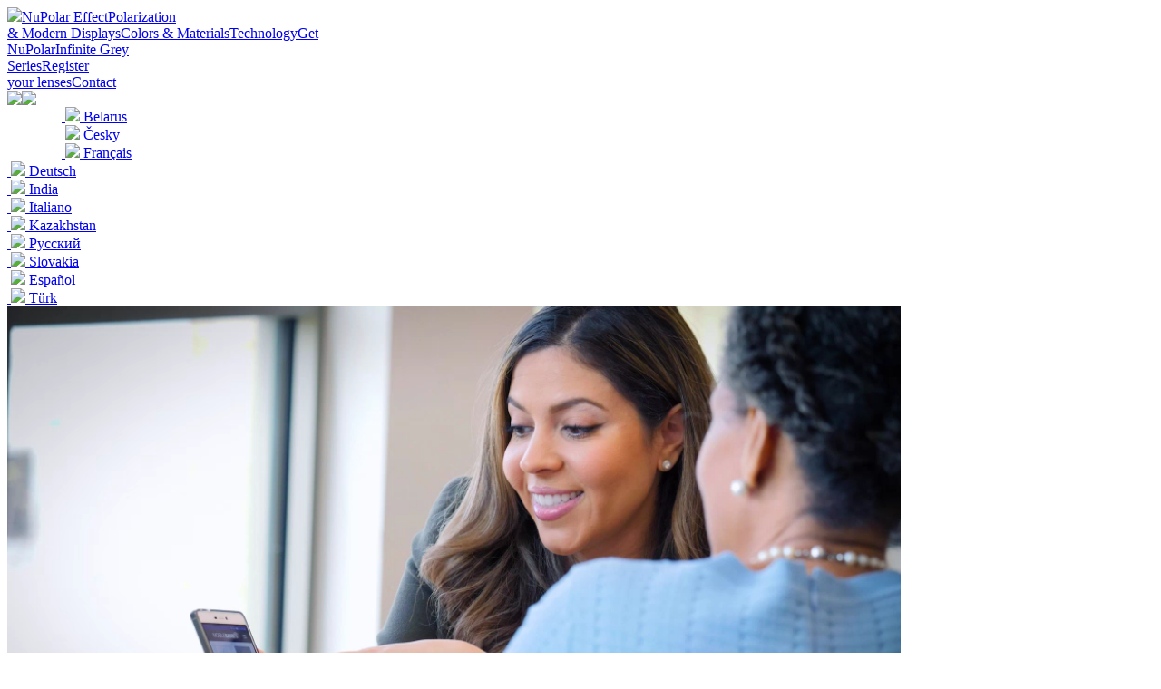

--- FILE ---
content_type: text/html; charset=utf-8
request_url: https://www.nupolar.eu/polarization_and_modern_displays.aspx?langId=6
body_size: 3808
content:



<!DOCTYPE html>
<!--<!DOCTYPE html PUBLIC "-//W3C//DTD XHTML 1.0 Transitional//EN" "http://www.w3.org/TR/xhtml1/DTD/xhtml1-transitional.dtd">-->

<html xmlns="http://www.w3.org/1999/xhtml">
<head><meta http-equiv="X-UA-Compatible" content="IE=edge" /><meta charset="UTF-8" /><meta name="Googlebot" content="all,index,follow,snippet,archive" /><meta name="robots" content="index, follow" /><meta name="description" content="NuPolar lens features four main key properties that make it best polarized lens in the world." /><meta name="keywords" content="lenses, optical, nupolar, nupolar gradient, drivewear, trivex, hi-index, CR39 " /><meta name="author" content="Fineart Film &amp; Design" /><link href="App_Themes/nupolar/nup_anim_02.css" rel="stylesheet" type="text/css" /><link href="App_Themes/nupolar/nupolar_01.css?v=1" rel="stylesheet" type="text/css" /><link href="App_Themes/nupolar/sliderHome.css" rel="stylesheet" type="text/css" /><link href="App_Themes/nupolar/csfade.css" rel="stylesheet" type="text/css" /><link rel="stylesheet" href="App_Themes/nupolar/scrollBar.css" type="text/css" /><link rel="stylesheet" href="App_Themes/nupolar/jquery.mCustomScrollbar.css" type="text/css" />
    <script type="text/javascript" src="Scripts/myMenu.js"></script>
    <link href="http://fonts.googleapis.com/css?family=Source+Sans+Pro:200,300,400,600,700,900,200italic,300italic,400italic,600italic,700italic,900italic&amp;subset=latin,vietnamese,latin-ext" rel="stylesheet" type="text/css" /><link href="https://fonts.googleapis.com/css?family=EB+Garamond:400,400i,500,500i,600,600i,700,700i,800,800i&amp;subset=cyrillic,cyrillic-ext,greek,greek-ext,latin-ext" rel="stylesheet" /><title>
	Nupolar EU | 
</title></head>


<body id="myBody" onload="typZarizeni()">

    <form method="post" action="./polarization_and_modern_displays.aspx?langId=6" id="form1">
<div class="aspNetHidden">
<input type="hidden" name="__VIEWSTATE" id="__VIEWSTATE" value="laFFCUFSX6diRZk98anHdrCNFkw5ZV1a2rWClbDidB58zuMWfhCvv6XW2i/hMISuQklX6CZFNgaCScTI9Fd4jrmRb0Ebmy7f99gKJnj/oz+c4DkfPkx2APKvFB+A6zpGWD0es+LQzdke9p9NB3EY1wgPkvRNl+QB0bxI5pM7pCncEuYW3lB/yFnIJKO156mT" />
</div>

<div class="aspNetHidden">

	<input type="hidden" name="__VIEWSTATEGENERATOR" id="__VIEWSTATEGENERATOR" value="AECA2A7E" />
	<input type="hidden" name="__EVENTVALIDATION" id="__EVENTVALIDATION" value="b570r2RL/rdr34U5sDRDqME3BuZWnlkIKMvDAuXZka0R7Rs8ClMBR/3XKna8HnlgU1M5Q9dbJVbmMyJONXOCxRiX7xWv2EiMWwntcuFpFc/bLAI0Bp6oEmIg8UeCcGPJ" />
</div>

        

        <div id="mainContent" class="mainContent langId_1">

            <!--web menu-->
            <div id="topMenu" class="topMenu"><a id="menuItem_1" class="normalPage" href="nupolar_homepage.aspx?langId=1"><img src="App_Themes/nupolar/_images/nupolarLogoMenu.png" class="logoMenu"/></a><a id="menuItem_2" class="normalPage" href="nupolar_effect.aspx?langId=1">NuPolar Effect</a><a id="menuItem_12" class="normalPage" href="polarization_and_modern_displays.aspx?langId=1">Polarization<br />& Modern Displays</a><a id="menuItem_3" class="normalPage" href="colors_and_materials.aspx?langId=1">Colors & Materials</a><a id="menuItem_4" class="normalPage" href="nupolar_technology.aspx?langId=1">Technology</a><a id="menuItem_5" class="normalPage" href="get_nupolar.aspx?langId=1">Get<br />NuPolar</a><a id="menuItem_9" class="normalPage" href="infinite_grey_series.aspx?langId=1">Infinite Grey<br />Series</a><a id="menuItem_6" class="normalPage" href="registration.aspx?langId=1">Register<br />your lenses</a><a id="menuItem_7" class="normalPage" href="contact.aspx?langId=1">Contact</a></div>
            <!-- výběr jazyka
            <div id="langSelector" class="languageMenu" onmouseover="zobrazJazyky()" onmouseout="skryjJazyky()"></div>-->
            <!--web menu sublevel-->
            <div id="menuSublevel" class="menuSublevel"></div>

                        
                
<style>
    .subName, .myFlag {
        display:inline-block;
        z-index:70000;
        color:black;
    }
    .myFlag {
        width:auto;
        min-width:60px;
        height:auto;
        min-height:70px;
        float:left;
    }
    .subName {
        width:auto;
        min-width:50px;
        height:35px;
        min-height:35px;
        max-height:35px;
        position:relative;
        padding-top:35px;
        font-size:16px;
        font-weight:600;
        display:none;
    }
    .latop {
        border-top:none !important;
    }
 

</style>
<!-- výběr jazyka-->
<div id="jazykCont" class="myFlag"><div class="jazykSelector" onmousemove="zobrazJazyky()" onclick="zobrazJazyky()" onmouseout="skryjJazyky()"><img src="App_Themes/nupolar/_images/English_flag.png" /><img class="langArr" src="App_Themes/nupolar/_images/langSelectorArrow.png" /></div></div>&nbsp;<div id="languageMenu_subLabel" class="subName"></div>
<div id="langSelector" class="languageMenu" onmouseover="zobrazJazyky()" onmouseout="skryjJazyky()"><a class="itemLangMenu latop" href="nupolar_homepage.aspx?langId=22&amp;newLang=1">&nbsp;<img src='App_Themes/nupolar/_images/Belarus_flag.png' />&nbsp;<span>Belarus</span><br /></a><a class="itemLangMenu" href="nupolar_homepage.aspx?langId=7&amp;newLang=1">&nbsp;<img src='App_Themes/nupolar/_images/Czech_flag.png' />&nbsp;<span>Česky</span><br /></a><a class="itemLangMenu" href="nupolar_homepage.aspx?langId=3&amp;newLang=1">&nbsp;<img src='App_Themes/nupolar/_images/French_flag.png' />&nbsp;<span>Français</span><br /></a><a class="itemLangMenu" href="nupolar_homepage.aspx?langId=2&amp;newLang=1">&nbsp;<img src='App_Themes/nupolar/_images/Germany_flag.png' />&nbsp;<span>Deutsch</span><br /></a><a class="itemLangMenu" href="nupolar_homepage.aspx?langId=18&amp;newLang=1">&nbsp;<img src='App_Themes/nupolar/_images/India_flag.png' />&nbsp;<span>India</span><br /></a><a class="itemLangMenu" href="nupolar_homepage.aspx?langId=4&amp;newLang=1">&nbsp;<img src='App_Themes/nupolar/_images/Italy_flag.png' />&nbsp;<span>Italiano</span><br /></a><a class="itemLangMenu" href="nupolar_homepage.aspx?langId=23&amp;newLang=1">&nbsp;<img src='App_Themes/nupolar/_images/Kazakhstan_flag.png' />&nbsp;<span>Kazakhstan</span><br /></a><a class="itemLangMenu" href="nupolar_homepage.aspx?langId=6&amp;newLang=1">&nbsp;<img src='App_Themes/nupolar/_images/Russian_flag.png' />&nbsp;<span>Pусский</span><br /></a><a class="itemLangMenu" href="nupolar_homepage.aspx?langId=9&amp;newLang=1">&nbsp;<img src='App_Themes/nupolar/_images/Slovakia_flag.png' />&nbsp;<span>Slovakia</span><br /></a><a class="itemLangMenu" href="nupolar_homepage.aspx?langId=5&amp;newLang=1">&nbsp;<img src='App_Themes/nupolar/_images/Spanish_flag.png' />&nbsp;<span>Español</span><br /></a><a class="itemLangMenu" href="nupolar_homepage.aspx?langId=8&amp;newLang=1">&nbsp;<img src='App_Themes/nupolar/_images/Turkish_flag.png' />&nbsp;<span>Türk</span><br /></a></div>



            <!-- dynamický obsah horní komix-->
            

            <div class="contentContainer">

                <!-- dynamický obsah informace-->
                
    <div id="ContentPlaceHolder1_fillContent_myContentHolder"><div class="contentView"><div class="htmlCont"><video autoplay="true" controls="true" loop="true" src="/videos/Polarization_&_Displays_RUSSIAN.mp4" width="985">
</video></div></div><div class="contentView"><div class="htmlCont"><div class="displaysTexts">
    <h2>Поляризация и современные дисплеи</h2>
    <table class="displaysTable">
        <tr class="photoRow">
            <td>
                <img src="/images/display_img01.png" />
            </td>
            <td>
                <img src="/images/display_img02.png" />
            </td>
            <td>
                <img src="/images/display_img03.png" />
            </td>
        </tr>
        <tr class="textRow">
            <td>
                Сегодня каждый из нас пользуется дисплеями в своей повседневной жизни.<br />
                Не так давно мы столкнулись с мифом, что поляризационные линзы могут искажать или затемнять изображение на дисплее.<br />
                Это не так. Поляризационные очки отлично подходят для современных дисплеев.
            </td>
            <td>
                В таких очках вы можете четко видеть всё не только на своем телефоне, но и на любом устройстве, в т. ч. и в автомобилях (очки с поляризацией бывают незаменимы для вождения).<br />
                Bне зависимости от того, где вы находитесь, какой у вас автомобиль и каким устройством вы пользуетесь, поляризационные линзы неизменно улучшают ваше зрение.
            </td>
            <td>
                В мире, где дисплеи встречаются на каждом шагу, поляризационные линзы защищают глаза, улучшая видимость.
            </td>
        </tr>
    </table>
</div></div></div></div>

<div id="ContentPlaceHolder1_fillContent_newsContent" class="newsDetailContainer invis">

</div>
<input type="hidden" name="ctl00$ContentPlaceHolder1$fillContent$idNews" id="ContentPlaceHolder1_fillContent_idNews" />



                <div id="viewContainer"></div>
            </div>
        </div>
        <div id="footer" class="siteMap">
        </div>

        <!--zápatí webu-->
        <div class="bottomInfo">
            © Copyright Younger Optics
        </div>

        <div id="kontrola"></div>
    </form>
</body>
</html>
